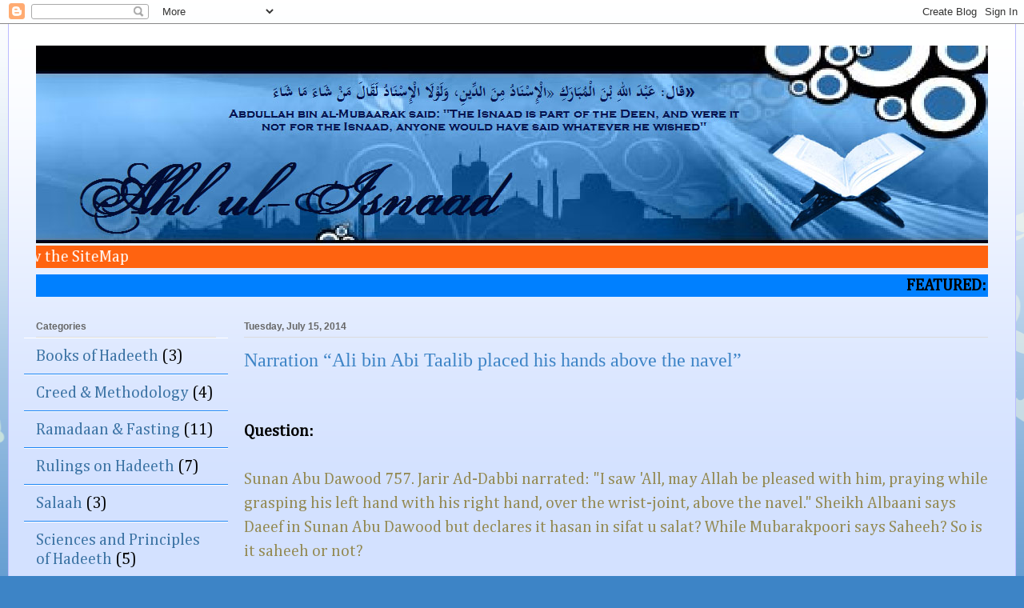

--- FILE ---
content_type: text/html; charset=UTF-8
request_url: https://ahlulisnaad.blogspot.com/2014/07/narration-ali-bin-abi-taalib-placed-his.html
body_size: 16913
content:
<!DOCTYPE html>
<html class='v2' dir='ltr' xmlns='http://www.w3.org/1999/xhtml' xmlns:b='http://www.google.com/2005/gml/b' xmlns:data='http://www.google.com/2005/gml/data' xmlns:expr='http://www.google.com/2005/gml/expr'>
<head>
<link href='https://www.blogger.com/static/v1/widgets/335934321-css_bundle_v2.css' rel='stylesheet' type='text/css'/>
<meta content='width=1100' name='viewport'/>
<meta content='text/html; charset=UTF-8' http-equiv='Content-Type'/>
<meta content='blogger' name='generator'/>
<link href='https://ahlulisnaad.blogspot.com/favicon.ico' rel='icon' type='image/x-icon'/>
<link href='http://ahlulisnaad.blogspot.com/2014/07/narration-ali-bin-abi-taalib-placed-his.html' rel='canonical'/>
<link rel="alternate" type="application/atom+xml" title="Ahl ul-Isnaad - Atom" href="https://ahlulisnaad.blogspot.com/feeds/posts/default" />
<link rel="alternate" type="application/rss+xml" title="Ahl ul-Isnaad - RSS" href="https://ahlulisnaad.blogspot.com/feeds/posts/default?alt=rss" />
<link rel="service.post" type="application/atom+xml" title="Ahl ul-Isnaad - Atom" href="https://www.blogger.com/feeds/7804620982710030108/posts/default" />

<link rel="alternate" type="application/atom+xml" title="Ahl ul-Isnaad - Atom" href="https://ahlulisnaad.blogspot.com/feeds/8420162214282968242/comments/default" />
<!--Can't find substitution for tag [blog.ieCssRetrofitLinks]-->
<meta content='http://ahlulisnaad.blogspot.com/2014/07/narration-ali-bin-abi-taalib-placed-his.html' property='og:url'/>
<meta content='Narration “Ali bin Abi Taalib placed his hands above the navel”' property='og:title'/>
<meta content='   Question:     Sunan Abu Dawood 757. Jarir Ad-Dabbi narrated: &quot;I saw &#39;All, may Allah be pleased with him, praying while grasping his left ...' property='og:description'/>
<meta content='Ahl ul-Isnaad is a small effort to understand different aspects of Islaam in light of the two main sources   Quraan and Sunnah and analyze the different views on different issues in light of the same two sources and provide an accurate picture.' name='description'/>
<meta content='Ahl ul-Isnad, Isnaad, Aqeedah, Manhaaj, Fiqh, Ahl al-Hadeeth, Quraan, Hadeeth, Jarh wat Tadeel, Asmaa ur-Rijaal, Asma ur-Rijal, Hadith, Quran, Aqidah, Tawhid, Tawheed, Asma, Rijal, Jarh, Tadeel, Deobandi, Hanafi, Ashari, Eemaan, Eman, Books of Hadith, Books of Hadeeth, Rulings on Hadeeth, Rulings on Hadith, Ahlalisnad, Ahlulisnad, Ahlulisnaad, Ahl ulIsnaad, Ahl ulIsnad, Braiwi, Braylwi, Braylwee, Soofi, Soofis, Soofees, Soofism, Tasawwuf, Soofiyah, Soofiyyah, Sufi, Sufee, Ahl us-Suffah, Ahl as-Suffa, Ahl as-Suffah, Ahl as-Suffah' name='keywords'/>
<meta content='Ibn Abi Raza, Raza Hassan, Raza Hasan, Raza, Hasan, Hassan' name='author'/>
<title>Ahl ul-Isnaad: Narration &#8220;Ali bin Abi Taalib placed his hands above the navel&#8221;</title>
<style type='text/css'>@font-face{font-family:'Cambria';font-style:normal;font-weight:400;font-display:swap;src:url(//fonts.gstatic.com/l/font?kit=GFDqWAB9jnWLT-HIK7ILrphaOAw&skey=d4699178559bc4b0&v=v18)format('woff2');unicode-range:U+0000-00FF,U+0131,U+0152-0153,U+02BB-02BC,U+02C6,U+02DA,U+02DC,U+0304,U+0308,U+0329,U+2000-206F,U+20AC,U+2122,U+2191,U+2193,U+2212,U+2215,U+FEFF,U+FFFD;}</style>
<style id='page-skin-1' type='text/css'><!--
/*
-----------------------------------------------
Blogger Template Style
Name:     Ethereal
Designer: Jason Morrow
URL:      jasonmorrow.etsy.com
----------------------------------------------- */
/* Variable definitions
====================
<Variable name="keycolor" description="Main Color" type="color" default="#000000"/>
<Group description="Body Text" selector="body">
<Variable name="body.font" description="Font" type="font"
default="normal normal 13px Arial, Tahoma, Helvetica, FreeSans, sans-serif"/>
<Variable name="body.text.color" description="Text Color" type="color" default="#666666"/>
</Group>
<Group description="Background" selector=".body-fauxcolumns-outer">
<Variable name="body.background.color" description="Outer Background" type="color" default="#fb5e53"/>
<Variable name="content.background.color" description="Main Background" type="color" default="#ffffff"/>
<Variable name="body.border.color" description="Border Color" type="color" default="#fb5e53"/>
</Group>
<Group description="Links" selector=".main-inner">
<Variable name="link.color" description="Link Color" type="color" default="#2198a6"/>
<Variable name="link.visited.color" description="Visited Color" type="color" default="#4d469c"/>
<Variable name="link.hover.color" description="Hover Color" type="color" default="#3d74a5"/>
</Group>
<Group description="Blog Title" selector=".header h1">
<Variable name="header.font" description="Font" type="font"
default="normal normal 60px Times, 'Times New Roman', FreeSerif, serif"/>
<Variable name="header.text.color" description="Text Color" type="color" default="#ff8b8b"/>
</Group>
<Group description="Blog Description" selector=".header .description">
<Variable name="description.text.color" description="Description Color" type="color"
default="#666666"/>
</Group>
<Group description="Tabs Text" selector=".tabs-inner .widget li a">
<Variable name="tabs.font" description="Font" type="font"
default="normal normal 12px Arial, Tahoma, Helvetica, FreeSans, sans-serif"/>
<Variable name="tabs.selected.text.color" description="Selected Color" type="color" default="#ffffff"/>
<Variable name="tabs.text.color" description="Text Color" type="color" default="#000000"/>
</Group>
<Group description="Tabs Background" selector=".tabs-outer .PageList">
<Variable name="tabs.selected.background.color" description="Selected Color" type="color" default="#ffa183"/>
<Variable name="tabs.background.color" description="Background Color" type="color" default="#ffdfc7"/>
<Variable name="tabs.border.bevel.color" description="Bevel Color" type="color" default="#fb5e53"/>
</Group>
<Group description="Post Title" selector="h3.post-title, h4, h3.post-title a">
<Variable name="post.title.font" description="Font" type="font"
default="normal normal 24px Times, Times New Roman, serif"/>
<Variable name="post.title.text.color" description="Text Color" type="color" default="#2198a6"/>
</Group>
<Group description="Gadget Title" selector="h2">
<Variable name="widget.title.font" description="Title Font" type="font"
default="normal bold 12px Arial, Tahoma, Helvetica, FreeSans, sans-serif"/>
<Variable name="widget.title.text.color" description="Text Color" type="color" default="#000000"/>
<Variable name="widget.title.border.bevel.color" description="Bevel Color" type="color" default="#dbdbdb"/>
</Group>
<Group description="Accents" selector=".main-inner .widget">
<Variable name="widget.alternate.text.color" description="Alternate Color" type="color" default="#cccccc"/>
<Variable name="widget.border.bevel.color" description="Bevel Color" type="color" default="#dbdbdb"/>
</Group>
<Variable name="body.background" description="Body Background" type="background"
color="#3d84c6" default="$(color) none repeat-x scroll top left"/>
<Variable name="body.background.gradient" description="Body Gradient Cap" type="url"
default="none"/>
<Variable name="body.background.imageBorder" description="Body Image Border" type="url"
default="none"/>
<Variable name="body.background.imageBorder.position.left" description="Body Image Border Left" type="length"
default="0" min="0" max="400px"/>
<Variable name="body.background.imageBorder.position.right" description="Body Image Border Right" type="length"
default="0" min="0" max="400px"/>
<Variable name="header.background.gradient" description="Header Background Gradient" type="url" default="none"/>
<Variable name="content.background.gradient" description="Content Gradient" type="url" default="none"/>
<Variable name="link.decoration" description="Link Decoration" type="string" default="none"/>
<Variable name="link.visited.decoration" description="Link Visited Decoration" type="string" default="none"/>
<Variable name="link.hover.decoration" description="Link Hover Decoration" type="string" default="underline"/>
<Variable name="widget.padding.top" description="Widget Padding Top" type="length" default="15px" min="0" max="100px"/>
<Variable name="date.space" description="Date Space" type="length" default="15px" min="0" max="100px"/>
<Variable name="post.first.padding.top" description="First Post Padding Top" type="length" default="0" min="0" max="100px"/>
<Variable name="mobile.background.overlay" description="Mobile Background Overlay" type="string" default=""/>
<Variable name="mobile.background.size" description="Mobile Background Size" type="string" default="auto"/>
<Variable name="startSide" description="Side where text starts in blog language" type="automatic" default="left"/>
<Variable name="endSide" description="Side where text ends in blog language" type="automatic" default="right"/>
*/
/* Content
----------------------------------------------- */
body {
font: normal normal 20px Cambria;
color: #000000;
background: #3d84c6 none repeat-x scroll top left;
}
html body .content-outer {
min-width: 0;
max-width: 100%;
width: 100%;
}
a:link {
text-decoration: none;
color: #3d74a5;
}
a:visited {
text-decoration: none;
color: #4d469c;
}
a:hover {
text-decoration: underline;
color: #3d74a5;
}
.main-inner {
padding-top: 15px;
}
.body-fauxcolumn-outer {
background: transparent url(//themes.googleusercontent.com/image?id=0BwVBOzw_-hbMMDZjM2Q4YjctMTY2OC00ZGU2LWJjZDYtODVjOGRiOThlMGQ3) repeat-x scroll top center;
}
.content-fauxcolumns .fauxcolumn-inner {
background: #d3e1ff url(//www.blogblog.com/1kt/ethereal/white-fade.png) repeat-x scroll top left;
border-left: 1px solid #bbbbff;
border-right: 1px solid #bbbbff;
}
/* Flexible Background
----------------------------------------------- */
.content-fauxcolumn-outer .fauxborder-left {
width: 100%;
padding-left: 0;
margin-left: -0;
background-color: transparent;
background-image: none;
background-repeat: no-repeat;
background-position: left top;
}
.content-fauxcolumn-outer .fauxborder-right {
margin-right: -0;
width: 0;
background-color: transparent;
background-image: none;
background-repeat: no-repeat;
background-position: right top;
}
/* Columns
----------------------------------------------- */
.content-inner {
padding: 0;
}
/* Header
----------------------------------------------- */
.header-inner {
padding: 27px 0 3px;
}
.header-inner .section {
margin: 0 35px;
}
.Header h1 {
font: normal normal 60px Times, 'Times New Roman', FreeSerif, serif;
color: #3d74a5;
}
.Header h1 a {
color: #3d74a5;
}
.Header .description {
font-size: 115%;
color: #666666;
}
.header-inner .Header .titlewrapper,
.header-inner .Header .descriptionwrapper {
padding-left: 0;
padding-right: 0;
margin-bottom: 0;
}
/* Tabs
----------------------------------------------- */
.tabs-outer {
position: relative;
background: transparent;
}
.tabs-cap-top, .tabs-cap-bottom {
position: absolute;
width: 100%;
}
.tabs-cap-bottom {
bottom: 0;
}
.tabs-inner {
padding: 0;
}
.tabs-inner .section {
margin: 0 35px;
}
*+html body .tabs-inner .widget li {
padding: 1px;
}
.PageList {
border-bottom: 1px solid #c2d8fa;
}
.tabs-inner .widget li.selected a,
.tabs-inner .widget li a:hover {
position: relative;
-moz-border-radius-topleft: 5px;
-moz-border-radius-topright: 5px;
-webkit-border-top-left-radius: 5px;
-webkit-border-top-right-radius: 5px;
-goog-ms-border-top-left-radius: 5px;
-goog-ms-border-top-right-radius: 5px;
border-top-left-radius: 5px;
border-top-right-radius: 5px;
background: #4eabff none ;
color: #ffffff;
}
.tabs-inner .widget li a {
display: inline-block;
margin: 0;
margin-right: 1px;
padding: .65em 1.5em;
font: normal normal 12px Arial, Tahoma, Helvetica, FreeSans, sans-serif;
color: #666666;
background-color: #c2d8fa;
-moz-border-radius-topleft: 5px;
-moz-border-radius-topright: 5px;
-webkit-border-top-left-radius: 5px;
-webkit-border-top-right-radius: 5px;
-goog-ms-border-top-left-radius: 5px;
-goog-ms-border-top-right-radius: 5px;
border-top-left-radius: 5px;
border-top-right-radius: 5px;
}
/* Headings
----------------------------------------------- */
h2 {
font: normal bold 12px Verdana, Geneva, sans-serif;
color: #666666;
}
/* Widgets
----------------------------------------------- */
.main-inner .column-left-inner {
padding: 0 0 0 20px;
}
.main-inner .column-left-inner .section {
margin-right: 0;
}
.main-inner .column-right-inner {
padding: 0 20px 0 0;
}
.main-inner .column-right-inner .section {
margin-left: 0;
}
.main-inner .section {
padding: 0;
}
.main-inner .widget {
padding: 0 0 15px;
margin: 20px 0;
border-bottom: 1px solid #dbdbdb;
}
.main-inner .widget h2 {
margin: 0;
padding: .6em 0 .5em;
}
.footer-inner .widget h2 {
padding: 0 0 .4em;
}
.main-inner .widget h2 + div, .footer-inner .widget h2 + div {
padding-top: 15px;
}
.main-inner .widget .widget-content {
margin: 0;
padding: 15px 0 0;
}
.main-inner .widget ul, .main-inner .widget #ArchiveList ul.flat {
margin: -15px -15px -15px;
padding: 0;
list-style: none;
}
.main-inner .sidebar .widget h2 {
border-bottom: 1px solid #dbdbdb;
}
.main-inner .widget #ArchiveList {
margin: -15px 0 0;
}
.main-inner .widget ul li, .main-inner .widget #ArchiveList ul.flat li {
padding: .5em 15px;
text-indent: 0;
}
.main-inner .widget #ArchiveList ul li {
padding-top: .25em;
padding-bottom: .25em;
}
.main-inner .widget ul li:first-child, .main-inner .widget #ArchiveList ul.flat li:first-child {
border-top: none;
}
.main-inner .widget ul li:last-child, .main-inner .widget #ArchiveList ul.flat li:last-child {
border-bottom: none;
}
.main-inner .widget .post-body ul {
padding: 0 2.5em;
margin: .5em 0;
list-style: disc;
}
.main-inner .widget .post-body ul li {
padding: 0.25em 0;
margin-bottom: .25em;
color: #000000;
border: none;
}
.footer-inner .widget ul {
padding: 0;
list-style: none;
}
.widget .zippy {
color: #666666;
}
/* Posts
----------------------------------------------- */
.main.section {
margin: 0 20px;
}
body .main-inner .Blog {
padding: 0;
background-color: transparent;
border: none;
}
.main-inner .widget h2.date-header {
border-bottom: 1px solid #dbdbdb;
}
.date-outer {
position: relative;
margin: 15px 0 20px;
}
.date-outer:first-child {
margin-top: 0;
}
.date-posts {
clear: both;
}
.post-outer, .inline-ad {
border-bottom: 1px solid #dbdbdb;
padding: 30px 0;
}
.post-outer {
padding-bottom: 10px;
}
.post-outer:first-child {
padding-top: 0;
border-top: none;
}
.post-outer:last-child, .inline-ad:last-child {
border-bottom: none;
}
.post-body img {
padding: 8px;
}
h3.post-title, h4 {
font: normal normal 24px Times, Times New Roman, serif;
color: #3d84c6;
}
h3.post-title a {
font: normal normal 24px Times, Times New Roman, serif;
color: #3d84c6;
text-decoration: none;
}
h3.post-title a:hover {
color: #3d74a5;
text-decoration: underline;
}
.post-header {
margin: 0 0 1.5em;
}
.post-body {
line-height: 1.4;
}
.post-footer {
margin: 1.5em 0 0;
}
#blog-pager {
padding: 15px;
}
.blog-feeds, .post-feeds {
margin: 1em 0;
text-align: center;
}
.post-outer .comments {
margin-top: 2em;
}
/* Comments
----------------------------------------------- */
.comments .comments-content .icon.blog-author {
background-repeat: no-repeat;
background-image: url([data-uri]);
}
.comments .comments-content .loadmore a {
background: #d3e1ff url(//www.blogblog.com/1kt/ethereal/white-fade.png) repeat-x scroll top left;
}
.comments .comments-content .loadmore a {
border-top: 1px solid #dbdbdb;
border-bottom: 1px solid #dbdbdb;
}
.comments .comment-thread.inline-thread {
background: #d3e1ff url(//www.blogblog.com/1kt/ethereal/white-fade.png) repeat-x scroll top left;
}
.comments .continue {
border-top: 2px solid #dbdbdb;
}
/* Footer
----------------------------------------------- */
.footer-inner {
padding: 30px 0;
overflow: hidden;
}
/* Mobile
----------------------------------------------- */
body.mobile  {
background-size: auto
}
.mobile .body-fauxcolumn-outer {
background: ;
}
.mobile .content-fauxcolumns .fauxcolumn-inner {
opacity: 0.75;
}
.mobile .content-fauxcolumn-outer .fauxborder-right {
margin-right: 0;
}
.mobile-link-button {
background-color: #4eabff;
}
.mobile-link-button a:link, .mobile-link-button a:visited {
color: #ffffff;
}
.mobile-index-contents {
color: #444444;
}
.mobile .body-fauxcolumn-outer {
background-size: 100% auto;
}
.mobile .mobile-date-outer {
border-bottom: transparent;
}
.mobile .PageList {
border-bottom: none;
}
.mobile .tabs-inner .section {
margin: 0;
}
.mobile .tabs-inner .PageList .widget-content {
background: #4eabff none;
color: #ffffff;
}
.mobile .tabs-inner .PageList .widget-content .pagelist-arrow {
border-left: 1px solid #ffffff;
}
.mobile .footer-inner {
overflow: visible;
}
body.mobile .AdSense {
margin: 0 -10px;
}
/* The CSS Code for the menu starts here bloggertrix.com */
#bloggertrix_box_menu{padding:0;margin:0;width:245px;list-style:none outside none}
#bloggertrix_box_menu li{background:#0d4d8a;position:relative;border-bottom:1px solid #1B86F5;border-top:1px solid #FFFFFF;}
#bloggertrix_box_menu li ul{position:absolute;padding:0;margin:0;left:245px;top:-1px;display:none;width:160px;list-style:none outside none;z-index:9990;background:#FFFFFF}
#bloggertrix_box_menu li a{background:url(https://blogger.googleusercontent.com/img/b/R29vZ2xl/AVvXsEiVXwMKPkvfiStwqu9MOugHGYPvAyUSkaW5sXAejWVgyXWKCsUVRFBPf_d7kUbkrM9i02-nDOgp23H2DelHEHTSZRc35lwgBcCfOuH5SJLQ3FlUO0ysgTYWKZIXZHwsnX33YUR2YZum5AA/s1600/bt-arrow-right-icon.png) no-repeat 5px 10px;display:block;min-height:30px;line-height:30px;margin:0;padding:0 5px 0 25px;text-decoration:none;color:#3BB9FF;color:#FFFFFF;font-size:14px;border-right:4px solid #FFFFFF;cursor:pointer;transition:all 400ms ease-in-out;-webkit-transition:all 400ms ease-in-out;-moz-transition:all 400ms ease-in-out;-o-transition:all 400ms ease-in-out;-ms-transition:all 400ms ease-in-out}
#bloggertrix_box_menu li a:hover{border-right-color:#01DFD7;text-decoration:none;color:#000000;background:#7fbffc url(https://blogger.googleusercontent.com/img/b/R29vZ2xl/AVvXsEiVXwMKPkvfiStwqu9MOugHGYPvAyUSkaW5sXAejWVgyXWKCsUVRFBPf_d7kUbkrM9i02-nDOgp23H2DelHEHTSZRc35lwgBcCfOuH5SJLQ3FlUO0ysgTYWKZIXZHwsnX33YUR2YZum5AA/s1600/bt-arrow-right-icon.png) no-repeat 5px 10px;}
#bloggertrix_box_menu li:hover ul, #bloggertrix_box_menu li.over ul{display:block}
#label1{padding:0;margin:0;width:100%;list-style:none outside none}
#Label1 li{position:relative;border-bottom:1px solid #1B86F5;border-top:1px solid #FFFFFF; cursor:pointer;}
#Label1 li ul{position:absolute;padding:0;margin:0;left:245px;top:-1px;display:none;width:160px;list-style:none outside none;z-index:9990;background:#FFFFFF}
#Label1 li a{min-height:30px;margin:0;text-decoration:none;cursor:pointer;}
#Label1 li a:hover{color:#3BB9FF; padding:0;}
#Label1 li a:active {color:#3BB9FF;}

--></style>
<style id='template-skin-1' type='text/css'><!--
body {
min-width: 1260px;
}
.content-outer, .content-fauxcolumn-outer, .region-inner {
min-width: 1260px;
max-width: 1260px;
_width: 1260px;
}
.main-inner .columns {
padding-left: 260px;
padding-right: 0px;
}
.main-inner .fauxcolumn-center-outer {
left: 260px;
right: 0px;
/* IE6 does not respect left and right together */
_width: expression(this.parentNode.offsetWidth -
parseInt("260px") -
parseInt("0px") + 'px');
}
.main-inner .fauxcolumn-left-outer {
width: 260px;
}
.main-inner .fauxcolumn-right-outer {
width: 0px;
}
.main-inner .column-left-outer {
width: 260px;
right: 100%;
margin-left: -260px;
}
.main-inner .column-right-outer {
width: 0px;
margin-right: -0px;
}
#layout {
min-width: 0;
}
#layout .content-outer {
min-width: 0;
width: 800px;
}
#layout .region-inner {
min-width: 0;
width: auto;
}
--></style>
<link href='https://www.blogger.com/dyn-css/authorization.css?targetBlogID=7804620982710030108&amp;zx=670169b3-d471-4b6e-9705-8225cb18190d' media='none' onload='if(media!=&#39;all&#39;)media=&#39;all&#39;' rel='stylesheet'/><noscript><link href='https://www.blogger.com/dyn-css/authorization.css?targetBlogID=7804620982710030108&amp;zx=670169b3-d471-4b6e-9705-8225cb18190d' rel='stylesheet'/></noscript>
<meta name='google-adsense-platform-account' content='ca-host-pub-1556223355139109'/>
<meta name='google-adsense-platform-domain' content='blogspot.com'/>

</head>
<body class='loading'>
<div class='navbar section' id='navbar'><div class='widget Navbar' data-version='1' id='Navbar1'><script type="text/javascript">
    function setAttributeOnload(object, attribute, val) {
      if(window.addEventListener) {
        window.addEventListener('load',
          function(){ object[attribute] = val; }, false);
      } else {
        window.attachEvent('onload', function(){ object[attribute] = val; });
      }
    }
  </script>
<div id="navbar-iframe-container"></div>
<script type="text/javascript" src="https://apis.google.com/js/platform.js"></script>
<script type="text/javascript">
      gapi.load("gapi.iframes:gapi.iframes.style.bubble", function() {
        if (gapi.iframes && gapi.iframes.getContext) {
          gapi.iframes.getContext().openChild({
              url: 'https://www.blogger.com/navbar/7804620982710030108?po\x3d8420162214282968242\x26origin\x3dhttps://ahlulisnaad.blogspot.com',
              where: document.getElementById("navbar-iframe-container"),
              id: "navbar-iframe"
          });
        }
      });
    </script><script type="text/javascript">
(function() {
var script = document.createElement('script');
script.type = 'text/javascript';
script.src = '//pagead2.googlesyndication.com/pagead/js/google_top_exp.js';
var head = document.getElementsByTagName('head')[0];
if (head) {
head.appendChild(script);
}})();
</script>
</div></div>
<div class='body-fauxcolumns'>
<div class='fauxcolumn-outer body-fauxcolumn-outer'>
<div class='cap-top'>
<div class='cap-left'></div>
<div class='cap-right'></div>
</div>
<div class='fauxborder-left'>
<div class='fauxborder-right'></div>
<div class='fauxcolumn-inner'>
</div>
</div>
<div class='cap-bottom'>
<div class='cap-left'></div>
<div class='cap-right'></div>
</div>
</div>
</div>
<div class='content'>
<div class='content-fauxcolumns'>
<div class='fauxcolumn-outer content-fauxcolumn-outer'>
<div class='cap-top'>
<div class='cap-left'></div>
<div class='cap-right'></div>
</div>
<div class='fauxborder-left'>
<div class='fauxborder-right'></div>
<div class='fauxcolumn-inner'>
</div>
</div>
<div class='cap-bottom'>
<div class='cap-left'></div>
<div class='cap-right'></div>
</div>
</div>
</div>
<div class='content-outer'>
<div class='content-cap-top cap-top'>
<div class='cap-left'></div>
<div class='cap-right'></div>
</div>
<div class='fauxborder-left content-fauxborder-left'>
<div class='fauxborder-right content-fauxborder-right'></div>
<div class='content-inner'>
<header>
<div class='header-outer'>
<div class='header-cap-top cap-top'>
<div class='cap-left'></div>
<div class='cap-right'></div>
</div>
<div class='fauxborder-left header-fauxborder-left'>
<div class='fauxborder-right header-fauxborder-right'></div>
<div class='region-inner header-inner'>
<div class='header section' id='header'><div class='widget Header' data-version='1' id='Header1'>
<div id='header-inner'>
<a href='https://ahlulisnaad.blogspot.com/' style='display: block'>
<img alt='Ahl ul-Isnaad' height='247px; ' id='Header1_headerimg' src='https://blogger.googleusercontent.com/img/b/R29vZ2xl/AVvXsEgjSbAEV4GRiedkZEa85UILx40c9x_7UMiyTm1fL70p2lFgTiowrwl0QD_p4MaLjihPbSjeyiiz3e5eGBeh02KhLnm8d0eg5e_uFqIRVK4BU8Tq_M9q_8iCnzXtAVUqvXpmySM780807fI/s1600/Untitled.jpg' style='display: block' width='1272px; '/>
</a>
</div>
</div></div>
</div>
</div>
<div class='header-cap-bottom cap-bottom'>
<div class='cap-left'></div>
<div class='cap-right'></div>
</div>
</div>
</header>
<div class='tabs-outer'>
<div class='tabs-cap-top cap-top'>
<div class='cap-left'></div>
<div class='cap-right'></div>
</div>
<div class='fauxborder-left tabs-fauxborder-left'>
<div class='fauxborder-right tabs-fauxborder-right'></div>
<div class='region-inner tabs-inner'>
<div class='tabs section' id='crosscol'><div class='widget HTML' data-version='1' id='HTML2'>
<div class='widget-content'>
<marquee direction="right" onmouseover="this.stop();" onmouseout="this.start();" scrollamount="3" width="100%" style="background:#FF6310"><font color="#000"> <a href="https://www.facebook.com/Ahlalisnaad" style="color: #FFFFFF" target="_blank">Like Us on Facebook</a> || <a href="http://ahlulisnaad.blogspot.com/p/site-map.html" style="color: #FFFFFF" target="_blank">View the SiteMap</a> </font> </marquee>

<marquee direction="left" onmouseover="this.stop();" onmouseout="this.start();" scrollamount="3" width="100%" style="background:#0080ff"><font color="#000"><b>FEATURED:</b> 
<a href="http://ahlulisnaad.blogspot.com/2014/07/kanz-ul-ummaal-fi-sunan-al-aqwaal-wal.html" style="color:#FFFFFF"> Kanz ul-Ummaal series (Urdu)</a> ||
<a href="http://ahlulisnaad.blogspot.com/2013/05/books-of-hadeeth.html" style="color:#FFFFFF"> Kitaab al-Arba'een fi't-Tasawwuf (English)</a> || 
<a href="http://ahlulisnaad.blogspot.com/2013/05/books-of-hadeeth.html" style="color:#FFFFFF"> Juzz Ali al-Himayree (English) </a> || 
<a href="http://ahlulisnaad.blogspot.com/2014/03/the-madhab-of-imaam-bukhaari-in-fiqh.html" style="color:#FFFFFF"> The Madhab of Imaam Bukhaari in Fiqh </a></font></marquee>
</div>
<div class='clear'></div>
</div></div>
<div class='tabs no-items section' id='crosscol-overflow'></div>
</div>
</div>
<div class='tabs-cap-bottom cap-bottom'>
<div class='cap-left'></div>
<div class='cap-right'></div>
</div>
</div>
<div class='main-outer'>
<div class='main-cap-top cap-top'>
<div class='cap-left'></div>
<div class='cap-right'></div>
</div>
<div class='fauxborder-left main-fauxborder-left'>
<div class='fauxborder-right main-fauxborder-right'></div>
<div class='region-inner main-inner'>
<div class='columns fauxcolumns'>
<div class='fauxcolumn-outer fauxcolumn-center-outer'>
<div class='cap-top'>
<div class='cap-left'></div>
<div class='cap-right'></div>
</div>
<div class='fauxborder-left'>
<div class='fauxborder-right'></div>
<div class='fauxcolumn-inner'>
</div>
</div>
<div class='cap-bottom'>
<div class='cap-left'></div>
<div class='cap-right'></div>
</div>
</div>
<div class='fauxcolumn-outer fauxcolumn-left-outer'>
<div class='cap-top'>
<div class='cap-left'></div>
<div class='cap-right'></div>
</div>
<div class='fauxborder-left'>
<div class='fauxborder-right'></div>
<div class='fauxcolumn-inner'>
</div>
</div>
<div class='cap-bottom'>
<div class='cap-left'></div>
<div class='cap-right'></div>
</div>
</div>
<div class='fauxcolumn-outer fauxcolumn-right-outer'>
<div class='cap-top'>
<div class='cap-left'></div>
<div class='cap-right'></div>
</div>
<div class='fauxborder-left'>
<div class='fauxborder-right'></div>
<div class='fauxcolumn-inner'>
</div>
</div>
<div class='cap-bottom'>
<div class='cap-left'></div>
<div class='cap-right'></div>
</div>
</div>
<!-- corrects IE6 width calculation -->
<div class='columns-inner'>
<div class='column-center-outer'>
<div class='column-center-inner'>
<div class='main section' id='main'><div class='widget Blog' data-version='1' id='Blog1'>
<div class='blog-posts hfeed'>

          <div class="date-outer">
        
<h2 class='date-header'><span>Tuesday, July 15, 2014</span></h2>

          <div class="date-posts">
        
<div class='post-outer'>
<div class='post hentry' itemprop='blogPost' itemscope='itemscope' itemtype='http://schema.org/BlogPosting'>
<meta content='7804620982710030108' itemprop='blogId'/>
<meta content='8420162214282968242' itemprop='postId'/>
<a name='8420162214282968242'></a>
<h3 class='post-title entry-title' itemprop='name'>
Narration &#8220;Ali bin Abi Taalib placed his hands above the navel&#8221;
</h3>
<div class='post-header'>
<div class='post-header-line-1'></div>
</div>
<div class='post-body entry-content' id='post-body-8420162214282968242' itemprop='description articleBody'>
<div align="center" class="MsoNoSpacing" style="line-height: 150%; text-align: center;">
<br /></div>
<div class="MsoNoSpacing" style="line-height: 150%;">
<b>Question:<o:p></o:p></b></div>
<div class="MsoNoSpacing" style="line-height: 150%;">
<br /></div>
<div class="MsoNoSpacing" style="line-height: 150%;">
<span style="color: #948a54; mso-bidi-language: ER; mso-themecolor: background2; mso-themeshade: 128;">Sunan Abu Dawood
757. Jarir Ad-Dabbi narrated: "I saw 'All, may Allah be pleased with him,
praying while grasping his left hand with his right hand, over the wrist-joint,
above the navel." Sheikh Albaani says Daeef in Sunan Abu Dawood but
declares it hasan in sifat u salat? While Mubarakpoori says Saheeh? So is it
saheeh or not?<o:p></o:p></span></div>
<div class="MsoNoSpacing" style="line-height: 150%;">
<br /></div>
<div class="MsoNoSpacing" style="line-height: 150%;">
<b>Answer:<o:p></o:p></b></div>
<div class="MsoNoSpacing" style="line-height: 150%;">
<br /></div>
<div class="MsoNoSpacing" style="line-height: 150%;">
Imaam Abu Dawood as-Sijistaani (D. 275) rahimahullah narrates:<o:p></o:p></div>
<div class="MsoNoSpacing" style="line-height: 150%;">
<br /></div>
<div align="center" class="MsoNormal" dir="RTL" style="direction: rtl; line-height: 150%; mso-layout-grid-align: none; text-align: center; text-autospace: none; unicode-bidi: embed;">
<span dir="RTL"></span><b><span lang="AR-SA" style="color: #000099; font-family: &quot;traditional arabic&quot; , &quot;serif&quot;; font-size: 18.0pt; line-height: 150%;"><span dir="RTL"></span>" حدثنا محمد بن ق&#1615;دامة- يعني ابن&#1614; أعين-&#1548; عن </span></b><b><span lang="AR-SA" style="color: red; font-family: &quot;traditional arabic&quot; , &quot;serif&quot;; font-size: 18.0pt; line-height: 150%;">أبي بدر</span></b><b><span lang="AR-SA" style="color: #000099; font-family: &quot;traditional arabic&quot; , &quot;serif&quot;; font-size: 18.0pt; line-height: 150%;">&#1548; عن </span></b><b><span lang="AR-SA" style="color: #00b050; font-family: &quot;traditional arabic&quot; , &quot;serif&quot;; font-size: 18.0pt; line-height: 150%;">أبي طالوت عبد السلام</span></b><b><span lang="AR-SA" style="color: #000099; font-family: &quot;traditional arabic&quot; , &quot;serif&quot;; font-size: 18.0pt; line-height: 150%;">&#1548; عن ابن جرير الضبي&#1548; عن أبيه قال:</span></b><span dir="LTR"></span><b><span dir="LTR" lang="AR-SA" style="color: #000099; font-family: &quot;traditional arabic&quot; , &quot;serif&quot;; font-size: 18.0pt; line-height: 150%;"><span dir="LTR"></span> </span></b><b><span lang="AR-SA" style="color: #000099; font-family: &quot;traditional arabic&quot; , &quot;serif&quot;; font-size: 18.0pt; line-height: 150%;">رأيت&#1615; علي&#1617;ا&#1614; رضي الله عنه ي&#1615;مس&#1616;ك&#1615; ش&#1616;مال&#1614;ه بيمييه على الرسغ&#1616; فوق&#1614;
الس&#1617;&#1615;ر&#1617;&#1614;ة "</span></b><b><span dir="LTR" style="color: #000099; font-family: &quot;traditional arabic&quot; , &quot;serif&quot;; font-size: 18.0pt; line-height: 150%;"><o:p></o:p></span></b></div>
<div align="center" class="MsoNoSpacing" style="line-height: 150%; text-align: center;">
<i><span style="color: #000099; mso-bidi-language: ER;">&#8220;Muhammad bin Qudaamah Ibn A&#8217;yun narrated
to us, from Abu Badar, from Abu Taloot Abdus-Salaam from Ibn Jareer ad-Dabbi
from his father (Jareer ad-Dabbi) who said: I saw Ali (radiallah anhu) catching
hold of his left hand by his right hand on the wrist above the navel&#8221;<o:p></o:p></span></i></div>
<div align="center" class="MsoNoSpacing" style="line-height: 150%; text-align: center;">
[Sunan Abu Dawood (2/70 H. 757 Ed. Al-Arana&#8217;oot)]<o:p></o:p></div>
<div class="MsoNoSpacing" style="line-height: 150%;">
<br /></div>
<div class="MsoNoSpacing" style="line-height: 150%;">
Its chain is Hasan, in-shaa-Allaah. Ghazwaan bin Jareer ad-Dabbi and his
father Jareer ad-Dabbi have been declared Majhool by Ibn Hajar and Dhahabi but
Ibn Hajar himself in another place and Imaam Bayhaqi have declared this chain &#8220;Hasan&#8221;.
And Imaam Ibn Hibbaan mentioned both of them in his Thiqaat. Moreover, Imaam
Bukhaari mentioned the narration of these two in his Saheeh in Ta&#8217;leeq form
with the expression of affirmative (Seeghat al-Jazm) which means that its chain
is authentic even according to Imaam Bukhaari, wallaahu a&#8217;lam.<o:p></o:p></div>
<div class="MsoNoSpacing" style="line-height: 150%;">
<br /></div>
<div class="MsoNoSpacing" style="line-height: 150%;">
However, the phrase &#8220;<b><i>above the navel</i></b>&#8221; is not authentic.<o:p></o:p></div>
<div class="MsoNoSpacing" style="line-height: 150%;">
<br /></div>
<div class="MsoNoSpacing" style="line-height: 150%;">
Because this hadeeth is also narrated by Imaam Ibn Abi Shaybah in his
Musannaf from Abdus-Salaam by Imaam Wakee who is more thiqah and Haafidh than
Abu Badar, but he did not mention the phrase &#8220;above the navel&#8221;. His wording is
as follows:<o:p></o:p></div>
<div class="MsoNoSpacing" style="line-height: 150%;">
<br /></div>
<div align="center" class="MsoNormal" dir="RTL" style="direction: rtl; line-height: 150%; mso-layout-grid-align: none; text-align: center; text-autospace: none; unicode-bidi: embed;">
<span dir="RTL"></span><b><span lang="AR-SA" style="color: #000099; font-family: &quot;traditional arabic&quot; , &quot;serif&quot;; font-size: 18.0pt; line-height: 150%;"><span dir="RTL"></span>" حدثنا </span></b><b><span lang="AR-SA" style="color: red; font-family: &quot;traditional arabic&quot; , &quot;serif&quot;; font-size: 18.0pt; line-height: 150%;">وكيع</span></b><b><span lang="AR-SA" style="color: #000099; font-family: &quot;traditional arabic&quot; , &quot;serif&quot;; font-size: 18.0pt; line-height: 150%;"> قال: حدثنا </span></b><b><span lang="AR-SA" style="color: #00b050; font-family: &quot;traditional arabic&quot; , &quot;serif&quot;; font-size: 18.0pt; line-height: 150%;">عبد
السلام بن شداد الحريري أبو طالوت</span></b><b><span lang="AR-SA" style="color: #000099; font-family: &quot;traditional arabic&quot; , &quot;serif&quot;; font-size: 18.0pt; line-height: 150%;"> قال: نا غزوان بن جرير الضبي&#1548; عن أبيه قال: &#171;كان علي&#1548; إذا قام في
الصلاة وضع يمينه على رسغ يساره&#1548; ولا يزال كذلك حتى يركع متى ما ركع&#1548; إلا أن يصلح
ثوبه أو يحك جسده&#187; "</span></b><b><span dir="LTR" style="color: #000099; font-family: &quot;traditional arabic&quot; , &quot;serif&quot;; font-size: 18.0pt; line-height: 150%;"><o:p></o:p></span></b></div>
<div align="center" class="MsoNoSpacing" style="line-height: 150%; text-align: center;">
<i><span style="color: #000099; mso-bidi-language: ER;">&#8220;Wakee&#8217; narrated to us he said Abdus-Salaam
bin Shaddaad al-Hareeri Abu Taloot narrated to us, he said Ghazwaan bin Jareer
ad-Dabbi narrated to us from his father who said: Whenever Ali would stand for
Salaah, he would place his right hand over his left wrist and would remain in
that position until he would make rukoo, except if he wanted to adjust his
garment or scratch his body.&#8221;<o:p></o:p></span></i></div>
<div align="center" class="MsoNoSpacing" style="line-height: 150%; text-align: center;">
[Musannaf Ibn Abi Shaybah (1/343 H. 3940)]<o:p></o:p></div>
<div class="MsoNoSpacing" style="line-height: 150%;">
<br /></div>
<div class="MsoNoSpacing" style="line-height: 150%;">
Similarly, this hadeeth is also narrated by Imaam Bayhaqi in his sunan from
Abdus-Salaam by Muslim bin Ibraaheem (Thiqah Ma&#8217;moon) and even he did not
mention the phrase &#8220;above the navel&#8221;. Bayhaqi narrates:<o:p></o:p></div>
<div class="MsoNoSpacing" style="line-height: 150%;">
<br /></div>
<div align="center" class="MsoNormal" dir="RTL" style="direction: rtl; line-height: 150%; mso-layout-grid-align: none; text-align: center; text-autospace: none; unicode-bidi: embed;">
<span dir="RTL"></span><b><span lang="AR-SA" style="color: #000099; font-family: &quot;traditional arabic&quot; , &quot;serif&quot;; font-size: 18.0pt; line-height: 150%;"><span dir="RTL"></span>"أخبرنا أبو الحسين بن بشران&#1548; ثنا جعفر بن محمد الأنصاري ابن
نصير الخلدي إملاء&#1548; ثنا إبراهيم بن عبد الله بن مسلم&#1548; ثنا </span></b><b><span lang="AR-SA" style="color: red; font-family: &quot;traditional arabic&quot; , &quot;serif&quot;; font-size: 18.0pt; line-height: 150%;">مسلم بن إبراهيم</span></b><b><span lang="AR-SA" style="color: #000099; font-family: &quot;traditional arabic&quot; , &quot;serif&quot;; font-size: 18.0pt; line-height: 150%;">&#1548; ثنا </span></b><b><span lang="AR-SA" style="color: #00b050; font-family: &quot;traditional arabic&quot; , &quot;serif&quot;; font-size: 18.0pt; line-height: 150%;">عبد السلام بن أبي حازم</span></b><b><span lang="AR-SA" style="color: #000099; font-family: &quot;traditional arabic&quot; , &quot;serif&quot;; font-size: 18.0pt; line-height: 150%;">&#1548; ثنا غزوان بن جرير&#1548; عن أبيه&#1548; أنه كان شديد اللزوم لعلي بن أبي
طالب رضي الله عنه قال: كان علي رضي الله عنه " إذا قام إلى الصلاة فكبر ضرب
بيده اليمنى على رسغه الأيسر&#1548; فلا يزال كذلك حتى يركع&#1548; إلا أن يحك جلدا&#1548; أو يصلح
ثوبه&#1548; فإذا سلم سلم عن يمينه سلام عليكم&#1548; ثم يلتفت عن شماله فيحرك شفتيه&#1548; فلا ندري
ما يقول&#1548; ثم يقول: لا إله إلا الله وحده لا شريك له&#1548; لا حول ولا قوة إلا بالله&#1548; لا
نعبد إلا إياه&#1548; ثم يقبل على القوم بوجهه&#1548; فلا يبالي على يمينه انصرف&#1548; أو عن شماله
""</span></b><b><span dir="LTR" style="color: #000099; font-family: &quot;traditional arabic&quot; , &quot;serif&quot;; font-size: 18.0pt; line-height: 150%;"><o:p></o:p></span></b></div>
<div align="center" class="MsoNoSpacing" style="line-height: 150%; text-align: center;">
<i><span style="color: #000099; mso-bidi-language: ER;">&#8220;Abu al-Husayn bin Bashraan informed
us, Ja&#8217;far bin Muhammad al-Ansaari Ibn Naseer al-Khaldi narrated to us,
Ibraaheem bin Abdullah bin Muslim narrated to us, Muslim bin Ibraheem
(Al-Qaraheedi) narrated to us, Abdus-Salaam bin Abi Haazim narrated to us, Ghazwaan
bin Jareer narrated to us, from his father &#8211; he used to strictly stick with Ali
bin Abi Taalib radiallah anhu), he said: Whenever Ali (radiallah anhu) would
stand for salaah, he would say the takbeer and place his right hand over his
left wrist and he would remain in that position until he wanted to bow, except
if he wanted to scratch his body or adjust his garment. And when he would say
Salaam he would do it on his right (first) saying &#8216;Assalaam-o-Alaykum&#8217; then he
would do the same on his left thus moving his lips and we would not know what
he is saying. They he would say: &#8216;La Ilaaha Illallaahu Wahdahu Lashareeka Lahu,
La Hawla Wala Quwwata Illa Billaah, La Na&#8217;buda Illa Iyyaahu&#8217; then he would turn
his face towards the people and he would not care if he turned from his right
or his left.&#8221;<o:p></o:p></span></i></div>
<div align="center" class="MsoNoSpacing" style="line-height: 150%; text-align: center;">
[Sunan al-Kubra lil Bayhaqi (2/45 H. 2333)]<o:p></o:p></div>
<div class="MsoNoSpacing" style="line-height: 150%;">
<br /></div>
<div class="MsoNoSpacing" style="line-height: 150%;">
Imaam Bayhaqi said after this: <o:p></o:p></div>
<div class="MsoNoSpacing" style="line-height: 150%;">
<br /></div>
<div align="center" class="MsoNormal" dir="RTL" style="direction: rtl; line-height: 150%; mso-layout-grid-align: none; text-align: center; text-autospace: none; unicode-bidi: embed;">
<span dir="RTL"></span><b><span lang="AR-SA" style="color: #984806; font-family: &quot;traditional arabic&quot; , &quot;serif&quot;; font-size: 18.0pt; line-height: 150%;"><span dir="RTL"></span>"هذا إسناد
حسن"</span></b><span dir="LTR" style="color: #984806; mso-bidi-language: ER; mso-themecolor: accent6; mso-themeshade: 128;"><o:p></o:p></span></div>
<div align="center" class="MsoNoSpacing" style="line-height: 150%; text-align: center;">
<i><span style="color: #984806; mso-bidi-language: ER; mso-themecolor: accent6; mso-themeshade: 128;">&#8220;This chain is Hasan&#8221;<o:p></o:p></span></i></div>
<div class="MsoNoSpacing" style="line-height: 150%;">
<br /></div>
<div class="MsoNoSpacing" style="line-height: 150%;">
Similarly, Haafidh Ibn Hajar said about this narration:<o:p></o:p></div>
<div class="MsoNoSpacing" style="line-height: 150%;">
<br /></div>
<div align="center" class="MsoNormal" dir="RTL" style="direction: rtl; line-height: 150%; mso-layout-grid-align: none; text-align: center; text-autospace: none; unicode-bidi: embed;">
<span dir="RTL"></span><b><span lang="AR-SA" style="color: #984806; font-family: &quot;traditional arabic&quot; , &quot;serif&quot;; font-size: 18.0pt; line-height: 150%;"><span dir="RTL"></span>"هذا إسناد
حسن"</span></b><span dir="LTR" style="color: #984806; mso-bidi-language: ER; mso-themecolor: accent6; mso-themeshade: 128;"><o:p></o:p></span></div>
<div align="center" class="MsoNoSpacing" style="line-height: 150%; text-align: center;">
<i><span style="color: #984806; mso-bidi-language: ER; mso-themecolor: accent6; mso-themeshade: 128;">&#8220;This chain is Hasan&#8221;</span></i><i><o:p></o:p></i></div>
<div align="center" class="MsoNoSpacing" style="line-height: 150%; text-align: center;">
[Taghleeq al-Ta&#8217;leeq (2/443)]<o:p></o:p></div>
<div class="MsoNoSpacing" style="line-height: 150%;">
<br /></div>
<div class="MsoNoSpacing" style="line-height: 150%;">
And this is the one also mentioned by Imaam Bukhaari in his Saheeh (2/61)
without the addition.<o:p></o:p></div>
<div class="MsoNoSpacing" style="line-height: 150%;">
<br /></div>
<div class="MsoNoSpacing" style="line-height: 150%;">
As you can see, that these narrations do not mention at all the phrase &#8220;<b><i>above
the navel</i></b>&#8221;!<o:p></o:p></div>
<div class="MsoNoSpacing" style="line-height: 150%;">
<br /></div>
<div class="MsoNoSpacing" style="line-height: 150%;">
This phrase is only mentioned by Abu Badar Shujaa&#8217; bin Waleed in Sunan Abu
Dawood from Abdus-Salaam. And even though he is Thiqah, Ibn Hajar said about
him, <o:p></o:p></div>
<div class="MsoNoSpacing" style="line-height: 150%;">
<br /></div>
<div align="center" class="MsoNormal" dir="RTL" style="direction: rtl; line-height: 150%; mso-layout-grid-align: none; text-align: center; text-autospace: none; unicode-bidi: embed;">
<span dir="RTL"></span><b><span lang="AR-SA" style="color: #984806; font-family: &quot;traditional arabic&quot; , &quot;serif&quot;; font-size: 18.0pt; line-height: 150%;"><span dir="RTL"></span>"صدوق ورع
له أوهام"<o:p></o:p></span></b></div>
<div align="center" class="MsoNoSpacing" style="line-height: 150%; text-align: center;">
<span dir="LTR"></span><i><span style="color: #984806; mso-bidi-language: ER; mso-themecolor: accent6; mso-themeshade: 128;"><span dir="LTR"></span>&#8220;He was truthful, abstinent, and
had some mistakes&#8221;<o:p></o:p></span></i></div>
<div align="center" class="MsoNoSpacing" style="line-height: 150%; text-align: center;">
[Taqreeb (2750)]<o:p></o:p></div>
<div class="MsoNoSpacing" style="line-height: 150%;">
<br /></div>
<div class="MsoNoSpacing" style="line-height: 150%;">
Whereas, this narration is also narrated by:<o:p></o:p></div>
<div class="MsoNoSpacing" style="line-height: 150%;">
<br /></div>
<div class="MsoNoSpacing" style="line-height: 150%; margin-left: .25in; mso-list: l0 level1 lfo1; text-indent: -.25in;">
<!--[if !supportLists]--><b>1-<span style="font-size: 7pt; font-weight: normal; line-height: normal;">&nbsp;&nbsp;&nbsp; </span></b><!--[endif]--><span dir="LTR"></span>Imaam Wakee&#8217; bin al-Jarraah
concerning whom Ibn Hajar said:<o:p></o:p></div>
<div class="MsoNoSpacing" style="line-height: 150%; margin-left: .25in;">
<br /></div>
<div align="center" class="MsoNormal" dir="RTL" style="direction: rtl; line-height: 150%; mso-layout-grid-align: none; text-align: center; text-autospace: none; unicode-bidi: embed;">
<span dir="RTL"></span><b><span lang="AR-SA" style="color: #984806; font-family: &quot;traditional arabic&quot; , &quot;serif&quot;; font-size: 18.0pt; line-height: 150%;"><span dir="RTL"></span>"ثقة حافظ
عابد"</span></b><b><span dir="LTR" style="color: #984806; font-family: &quot;traditional arabic&quot; , &quot;serif&quot;; font-size: 18.0pt; line-height: 150%;"><o:p></o:p></span></b></div>
<div align="center" class="MsoNoSpacing" style="line-height: 150%; margin-left: .25in; text-align: center;">
<i><span style="color: #984806; mso-bidi-language: ER; mso-themecolor: accent6; mso-themeshade: 128;">&#8220;He is Thiqah Haafidh Aabid&#8221;<o:p></o:p></span></i></div>
<div align="center" class="MsoNoSpacing" style="line-height: 150%; margin-left: .25in; text-align: center;">
[Taqreeb (7414)]<o:p></o:p></div>
<div class="MsoNoSpacing" style="line-height: 150%; margin-left: .25in;">
<br /></div>
<div class="MsoNoSpacing" style="line-height: 150%; margin-left: .25in; mso-list: l0 level1 lfo1; text-indent: -.25in;">
<!--[if !supportLists]--><b>2-<span style="font-size: 7pt; font-weight: normal; line-height: normal;">&nbsp;&nbsp;&nbsp; </span></b><!--[endif]--><span dir="LTR"></span>And Muslim bin Ibraaheem
al-Qaraheedi concerning whom Ibn Hajar said:<o:p></o:p></div>
<div class="MsoNoSpacing" style="line-height: 150%; margin-left: .25in;">
<br /></div>
<div align="center" class="MsoNormal" dir="RTL" style="direction: rtl; line-height: 150%; mso-layout-grid-align: none; text-align: center; text-autospace: none; unicode-bidi: embed;">
<span dir="RTL"></span><b><span lang="AR-SA" style="color: #984806; font-family: &quot;traditional arabic&quot; , &quot;serif&quot;; font-size: 18.0pt; line-height: 150%;"><span dir="RTL"></span>"ثقة مأمون"</span></b><span dir="LTR" style="color: #984806; mso-bidi-language: ER; mso-themecolor: accent6; mso-themeshade: 128;"><o:p></o:p></span></div>
<div align="center" class="MsoNoSpacing" style="line-height: 150%; margin-left: .25in; text-align: center;">
<i><span style="color: #984806; mso-bidi-language: ER; mso-themecolor: accent6; mso-themeshade: 128;">&#8220;Thiqah Ma&#8217;moon&#8221;<o:p></o:p></span></i></div>
<div align="center" class="MsoNoSpacing" style="line-height: 150%; margin-left: .25in; text-align: center;">
[Taqreeb (6616)]<o:p></o:p></div>
<div class="MsoNoSpacing" style="line-height: 150%;">
<br /></div>
<div class="MsoNoSpacing" style="line-height: 150%;">
So both of them are clearly more Thiqah and Haafidh than Abu Badar and Abu
Badar has opposed both these Huffaadh in mentioning the phrase &#8220;above the navel&#8221;,
which clearly means that it is &#8220;Ghayr mahfooz&#8221; and &#8220;shaadh&#8221;.<o:p></o:p></div>
<div class="MsoNoSpacing" style="line-height: 150%;">
<br /></div>
<div class="MsoNoSpacing" style="line-height: 150%;">
This is why Shaykh Shu&#8217;ayb al-Arana&#8217;oot also declared this hadeeth <b>&#8220;Da&#8217;eef&#8221;
</b>in his tahqeeq of Sunan Abu Dawood (2/70).<o:p></o:p></div>
<div class="MsoNoSpacing" style="line-height: 150%;">
<br /></div>
<div class="MsoNoSpacing" style="line-height: 150%;">
As for Shaykh Albaani then he has also declared this hadeeth &#8220;<b>Da&#8217;eef</b>&#8221;
in Da&#8217;eef Abu Dawood because according to him Ghazwaan and his father were
Majhool based on one of the rulings of Ibn Hajar but I have explained above
that Muhadditheen have declared their Hadeeth to be Hasan so they do not remain
Majhool anymore but the actual weakness in the hadeeth is the opposition of Abu
Badar in mentioning the disputed phrase. As for Shaykh Albaani&#8217;s authentication
in Sifat us-Salaah then he only declared it &#8220;Hasan&#8221; by taking the narration of &#8220;on
the chest&#8221; from Ali (radiallah anhu) as a <b><i>support</i></b> to this
narration because according to him &#8220;above the navel&#8221; means &#8220;on the chest&#8221; as
explained in another hadeeth. So there is no contradiction between the two
rulings of Shaykh Albaani, walillaah-il-hamd!<o:p></o:p></div>
<div class="MsoNoSpacing" style="line-height: 150%;">
<br /></div>
<div class="MsoNoSpacing" style="line-height: 150%;">
And Allaah knows best<o:p></o:p></div>
<div class="MsoNoSpacing" style="line-height: 150%;">
<br /></div>
<div style='clear: both;'></div>
</div>
<div class='post-footer'>
<div class='post-footer-line post-footer-line-1'><span class='post-author vcard'>
Posted by
<span class='fn' itemprop='author' itemscope='itemscope' itemtype='http://schema.org/Person'>
<meta content='https://www.blogger.com/profile/17776297130022154156' itemprop='url'/>
<a href='https://www.blogger.com/profile/17776297130022154156' rel='author' title='author profile'>
<span itemprop='name'>ahlul isnad</span>
</a>
</span>
</span>
<span class='post-timestamp'>
at
<meta content='http://ahlulisnaad.blogspot.com/2014/07/narration-ali-bin-abi-taalib-placed-his.html' itemprop='url'/>
<a class='timestamp-link' href='https://ahlulisnaad.blogspot.com/2014/07/narration-ali-bin-abi-taalib-placed-his.html' rel='bookmark' title='permanent link'><abbr class='published' itemprop='datePublished' title='2014-07-15T17:10:00-07:00'>5:10&#8239;PM</abbr></a>
</span>
<span class='post-comment-link'>
</span>
<span class='post-icons'>
<span class='item-control blog-admin pid-1100340699'>
<a href='https://www.blogger.com/post-edit.g?blogID=7804620982710030108&postID=8420162214282968242&from=pencil' title='Edit Post'>
<img alt='' class='icon-action' height='18' src='https://resources.blogblog.com/img/icon18_edit_allbkg.gif' width='18'/>
</a>
</span>
</span>
<div class='post-share-buttons goog-inline-block'>
<a class='goog-inline-block share-button sb-email' href='https://www.blogger.com/share-post.g?blogID=7804620982710030108&postID=8420162214282968242&target=email' target='_blank' title='Email This'><span class='share-button-link-text'>Email This</span></a><a class='goog-inline-block share-button sb-blog' href='https://www.blogger.com/share-post.g?blogID=7804620982710030108&postID=8420162214282968242&target=blog' onclick='window.open(this.href, "_blank", "height=270,width=475"); return false;' target='_blank' title='BlogThis!'><span class='share-button-link-text'>BlogThis!</span></a><a class='goog-inline-block share-button sb-twitter' href='https://www.blogger.com/share-post.g?blogID=7804620982710030108&postID=8420162214282968242&target=twitter' target='_blank' title='Share to X'><span class='share-button-link-text'>Share to X</span></a><a class='goog-inline-block share-button sb-facebook' href='https://www.blogger.com/share-post.g?blogID=7804620982710030108&postID=8420162214282968242&target=facebook' onclick='window.open(this.href, "_blank", "height=430,width=640"); return false;' target='_blank' title='Share to Facebook'><span class='share-button-link-text'>Share to Facebook</span></a><a class='goog-inline-block share-button sb-pinterest' href='https://www.blogger.com/share-post.g?blogID=7804620982710030108&postID=8420162214282968242&target=pinterest' target='_blank' title='Share to Pinterest'><span class='share-button-link-text'>Share to Pinterest</span></a>
</div>
</div>
<div class='post-footer-line post-footer-line-2'><span class='post-labels'>
Labels:
<a href='https://ahlulisnaad.blogspot.com/search/label/Rulings%20on%20Hadeeth' rel='tag'>Rulings on Hadeeth</a>
</span>
</div>
<div class='post-footer-line post-footer-line-3'><span class='post-location'>
</span>
</div>
</div>
</div>
<div class='comments' id='comments'>
<a name='comments'></a>
<h4>No comments:</h4>
<div id='Blog1_comments-block-wrapper'>
<dl class='avatar-comment-indent' id='comments-block'>
</dl>
</div>
<p class='comment-footer'>
<div class='comment-form'>
<a name='comment-form'></a>
<h4 id='comment-post-message'>Post a Comment</h4>
<p>
</p>
<p>Note: Only a member of this blog may post a comment.</p>
<a href='https://www.blogger.com/comment/frame/7804620982710030108?po=8420162214282968242&hl=en&saa=85391&origin=https://ahlulisnaad.blogspot.com' id='comment-editor-src'></a>
<iframe allowtransparency='true' class='blogger-iframe-colorize blogger-comment-from-post' frameborder='0' height='410px' id='comment-editor' name='comment-editor' src='' width='100%'></iframe>
<script src='https://www.blogger.com/static/v1/jsbin/2830521187-comment_from_post_iframe.js' type='text/javascript'></script>
<script type='text/javascript'>
      BLOG_CMT_createIframe('https://www.blogger.com/rpc_relay.html');
    </script>
</div>
</p>
</div>
</div>

        </div></div>
      
</div>
<div class='blog-pager' id='blog-pager'>
<span id='blog-pager-newer-link'>
<a class='blog-pager-newer-link' href='https://ahlulisnaad.blogspot.com/2014/07/hadeeth-there-will-come-upon-you-worst.html' id='Blog1_blog-pager-newer-link' title='Newer Post'>Newer Post</a>
</span>
<span id='blog-pager-older-link'>
<a class='blog-pager-older-link' href='https://ahlulisnaad.blogspot.com/2014/07/hadeeth-whoever-offers-prayers-on.html' id='Blog1_blog-pager-older-link' title='Older Post'>Older Post</a>
</span>
<a class='home-link' href='https://ahlulisnaad.blogspot.com/'>Home</a>
</div>
<div class='clear'></div>
<div class='post-feeds'>
<div class='feed-links'>
Subscribe to:
<a class='feed-link' href='https://ahlulisnaad.blogspot.com/feeds/8420162214282968242/comments/default' target='_blank' type='application/atom+xml'>Post Comments (Atom)</a>
</div>
</div>
</div></div>
</div>
</div>
<div class='column-left-outer'>
<div class='column-left-inner'>
<aside>
<div class='sidebar section' id='sidebar-left-1'><div class='widget Label' data-version='1' id='Label1'>
<h2>Categories</h2>
<div class='widget-content list-label-widget-content'>
<ul>
<li>
<a dir='ltr' href='https://ahlulisnaad.blogspot.com/search/label/Books%20of%20Hadeeth'>Books of Hadeeth</a>
<span class='label-count' dir='ltr'>(3)</span>
</li>
<li>
<a dir='ltr' href='https://ahlulisnaad.blogspot.com/search/label/Creed%20%26%20Methodology'>Creed &amp; Methodology</a>
<span class='label-count' dir='ltr'>(4)</span>
</li>
<li>
<a dir='ltr' href='https://ahlulisnaad.blogspot.com/search/label/Ramadaan%20%26%20Fasting'>Ramadaan &amp; Fasting</a>
<span class='label-count' dir='ltr'>(11)</span>
</li>
<li>
<a dir='ltr' href='https://ahlulisnaad.blogspot.com/search/label/Rulings%20on%20Hadeeth'>Rulings on Hadeeth</a>
<span class='label-count' dir='ltr'>(7)</span>
</li>
<li>
<a dir='ltr' href='https://ahlulisnaad.blogspot.com/search/label/Salaah'>Salaah</a>
<span class='label-count' dir='ltr'>(3)</span>
</li>
<li>
<a dir='ltr' href='https://ahlulisnaad.blogspot.com/search/label/Sciences%20and%20Principles%20of%20Hadeeth'>Sciences and Principles of Hadeeth</a>
<span class='label-count' dir='ltr'>(5)</span>
</li>
<li>
<a dir='ltr' href='https://ahlulisnaad.blogspot.com/search/label/Soofism'>Soofism</a>
<span class='label-count' dir='ltr'>(2)</span>
</li>
</ul>
<div class='clear'></div>
</div>
</div><div class='widget BlogSearch' data-version='1' id='BlogSearch1'>
<h2 class='title'>Search</h2>
<div class='widget-content'>
<div id='BlogSearch1_form'>
<form action='https://ahlulisnaad.blogspot.com/search' class='gsc-search-box' target='_top'>
<table cellpadding='0' cellspacing='0' class='gsc-search-box'>
<tbody>
<tr>
<td class='gsc-input'>
<input autocomplete='off' class='gsc-input' name='q' size='10' title='search' type='text' value=''/>
</td>
<td class='gsc-search-button'>
<input class='gsc-search-button' title='search' type='submit' value='Search'/>
</td>
</tr>
</tbody>
</table>
</form>
</div>
</div>
<div class='clear'></div>
</div><div class='widget PopularPosts' data-version='1' id='PopularPosts1'>
<h2>Popular Posts</h2>
<div class='widget-content popular-posts'>
<ul>
<li>
<div class='item-content'>
<div class='item-title'><a href='https://ahlulisnaad.blogspot.com/2014/07/narration-ali-bin-abi-taalib-placed-his.html'>Narration &#8220;Ali bin Abi Taalib placed his hands above the navel&#8221;</a></div>
<div class='item-snippet'>   Question:     Sunan Abu Dawood 757. Jarir Ad-Dabbi narrated: &quot;I saw &#39;All, may Allah be pleased with him, praying while grasping ...</div>
</div>
<div style='clear: both;'></div>
</li>
<li>
<div class='item-content'>
<div class='item-title'><a href='https://ahlulisnaad.blogspot.com/2017/06/fiqh-of-ramadaan-1130-those-who-are.html'>Fiqh of Ramadaan &#8211; 11/30  Those who are excused for breaking the fast during the day of Ramadaan</a></div>
<div class='item-snippet'> Fiqh of Ramadaan &#8211; 11/30  Those who are excused for breaking the fast during the day of Ramadaan     Those who are excused in Ramadaan are ...</div>
</div>
<div style='clear: both;'></div>
</li>
<li>
<div class='item-content'>
<div class='item-title'><a href='https://ahlulisnaad.blogspot.com/2019/06/fiqh-of-ramadaan-1630-prohibitions-of.html'>Fiqh of Ramadaan &#8211; 16/30  Prohibitions of Siyaam</a></div>
<div class='item-snippet'>   Fiqh of Ramadaan &#8211; 16/30&#160; Prohibitions of Siyaam    A Prohibited act is one whose doer is deserving of Allaah&#8217;s punishment while the one ...</div>
</div>
<div style='clear: both;'></div>
</li>
<li>
<div class='item-content'>
<div class='item-title'><a href='https://ahlulisnaad.blogspot.com/2014/03/the-sayings-of-scholars-concerning.html'>Sayings of the Scholars of Islaam condemning the Soofi Raqs/Dancing</a></div>
<div class='item-snippet'> Raqs in Islaam     Al-Ghinaa or As-Samaa refers to songs and music.   Al-Raqs or Al-Hadrah refers to dancing.     The Scholars of Islaam ha...</div>
</div>
<div style='clear: both;'></div>
</li>
<li>
<div class='item-content'>
<div class='item-title'><a href='https://ahlulisnaad.blogspot.com/2014/04/the-meaning-of-tawheed-and-its-types.html'>The Meaning of Tawheed and Its Types</a></div>
<div class='item-snippet'>    This article includes:   1&#8211; The Meaning of Tawheed   2&#8211; The Types of Tawheed   &#160;&#160;&#160;&#160;&#160;&#160;&#160;&#160;&#160;&#160;&#160; 2.1&#8211; Tawheed ar-Ruboobiyyah   &#160;&#160;&#160;&#160;&#160;&#160;&#160;&#160;&#160;&#160;&#160; 2.2...</div>
</div>
<div style='clear: both;'></div>
</li>
<li>
<div class='item-content'>
<div class='item-title'><a href='https://ahlulisnaad.blogspot.com/2016/03/the-classification-of-hadeeth-according.html'>The Classification Of Hadeeth: According To The Reference To A Particular Authority</a></div>
<div class='item-snippet'> The Classification Of&#160;Hadeeth: According To The Reference To A Particular Authority     1-  Al-Hadeeth al-Marfoo&#8217;:     Definition of Marfoo...</div>
</div>
<div style='clear: both;'></div>
</li>
<li>
<div class='item-content'>
<div class='item-title'><a href='https://ahlulisnaad.blogspot.com/2014/07/hadeeth-no-muslim-dies-on-friday-except.html'>Hadeeth: &#8220;No Muslim dies on a Friday except that he will be saved from the trials of grave&#8221;</a></div>
<div class='item-snippet'>   Question:     Abdullah bin Amr narrated that:  The Messenger of Allah said: \&quot;No Muslim dies on the day of Friday, nor the night of ...</div>
</div>
<div style='clear: both;'></div>
</li>
<li>
<div class='item-content'>
<div class='item-title'><a href='https://ahlulisnaad.blogspot.com/2013/06/salaat-al-muftarid-khalf-al-mutanaffil.html'>Salaat al-Muftarid Khalf al-Mutanaffil - Part One - (The Hadeeth of Mu'aadh)</a></div>
<div class='item-snippet'> Validity of Salaat al-Muftarid Khalf al-Mutanaffil   (The Prayer of a person praying Fard behind the one praying Nafl is valid)     PART ON...</div>
</div>
<div style='clear: both;'></div>
</li>
<li>
<div class='item-content'>
<div class='item-title'><a href='https://ahlulisnaad.blogspot.com/2014/01/hadeeth-prophet-would-place-his-hand-on.html'>Hadeeth: Prophet would place his hand on his forehead after the obligatory Salaah and make du&#8217;aa</a></div>
<div class='item-snippet'>#003    Q: What is the ruling on the hadeeth which says that the Prophet used to place his right hand after obligatory Salaah on his forehea...</div>
</div>
<div style='clear: both;'></div>
</li>
<li>
<div class='item-content'>
<div class='item-title'><a href='https://ahlulisnaad.blogspot.com/2017/07/fiqh-of-ramadaan-1530-fasting-in.html'>Fiqh of Ramadaan &#8211; 15/30  Fasting in countries with long days</a></div>
<div class='item-snippet'> Fiqh of Ramadaan &#8211; 15/30  Fasting in countries with long days     Those who live in an area where day and night span across the 24 hour per...</div>
</div>
<div style='clear: both;'></div>
</li>
</ul>
<div class='clear'></div>
</div>
</div><div class='widget Profile' data-version='1' id='Profile1'>
<h2>Contributors</h2>
<div class='widget-content'>
<ul>
<li><a class='profile-name-link g-profile' href='https://www.blogger.com/profile/06768187708006498805' style='background-image: url(//www.blogger.com/img/logo-16.png);'>Ibn Abi Raza</a></li>
<li><a class='profile-name-link g-profile' href='https://www.blogger.com/profile/17776297130022154156' style='background-image: url(//www.blogger.com/img/logo-16.png);'>ahlul isnad</a></li>
</ul>
<div class='clear'></div>
</div>
</div><div class='widget BlogArchive' data-version='1' id='BlogArchive1'>
<h2>Blog Archive</h2>
<div class='widget-content'>
<div id='ArchiveList'>
<div id='BlogArchive1_ArchiveList'>
<ul class='hierarchy'>
<li class='archivedate collapsed'>
<a class='toggle' href='javascript:void(0)'>
<span class='zippy'>

        &#9658;&#160;
      
</span>
</a>
<a class='post-count-link' href='https://ahlulisnaad.blogspot.com/2019/'>
2019
</a>
<span class='post-count' dir='ltr'>(1)</span>
<ul class='hierarchy'>
<li class='archivedate collapsed'>
<a class='toggle' href='javascript:void(0)'>
<span class='zippy'>

        &#9658;&#160;
      
</span>
</a>
<a class='post-count-link' href='https://ahlulisnaad.blogspot.com/2019/06/'>
June
</a>
<span class='post-count' dir='ltr'>(1)</span>
</li>
</ul>
</li>
</ul>
<ul class='hierarchy'>
<li class='archivedate collapsed'>
<a class='toggle' href='javascript:void(0)'>
<span class='zippy'>

        &#9658;&#160;
      
</span>
</a>
<a class='post-count-link' href='https://ahlulisnaad.blogspot.com/2017/'>
2017
</a>
<span class='post-count' dir='ltr'>(10)</span>
<ul class='hierarchy'>
<li class='archivedate collapsed'>
<a class='toggle' href='javascript:void(0)'>
<span class='zippy'>

        &#9658;&#160;
      
</span>
</a>
<a class='post-count-link' href='https://ahlulisnaad.blogspot.com/2017/07/'>
July
</a>
<span class='post-count' dir='ltr'>(2)</span>
</li>
</ul>
<ul class='hierarchy'>
<li class='archivedate collapsed'>
<a class='toggle' href='javascript:void(0)'>
<span class='zippy'>

        &#9658;&#160;
      
</span>
</a>
<a class='post-count-link' href='https://ahlulisnaad.blogspot.com/2017/06/'>
June
</a>
<span class='post-count' dir='ltr'>(3)</span>
</li>
</ul>
<ul class='hierarchy'>
<li class='archivedate collapsed'>
<a class='toggle' href='javascript:void(0)'>
<span class='zippy'>

        &#9658;&#160;
      
</span>
</a>
<a class='post-count-link' href='https://ahlulisnaad.blogspot.com/2017/05/'>
May
</a>
<span class='post-count' dir='ltr'>(5)</span>
</li>
</ul>
</li>
</ul>
<ul class='hierarchy'>
<li class='archivedate collapsed'>
<a class='toggle' href='javascript:void(0)'>
<span class='zippy'>

        &#9658;&#160;
      
</span>
</a>
<a class='post-count-link' href='https://ahlulisnaad.blogspot.com/2016/'>
2016
</a>
<span class='post-count' dir='ltr'>(1)</span>
<ul class='hierarchy'>
<li class='archivedate collapsed'>
<a class='toggle' href='javascript:void(0)'>
<span class='zippy'>

        &#9658;&#160;
      
</span>
</a>
<a class='post-count-link' href='https://ahlulisnaad.blogspot.com/2016/03/'>
March
</a>
<span class='post-count' dir='ltr'>(1)</span>
</li>
</ul>
</li>
</ul>
<ul class='hierarchy'>
<li class='archivedate collapsed'>
<a class='toggle' href='javascript:void(0)'>
<span class='zippy'>

        &#9658;&#160;
      
</span>
</a>
<a class='post-count-link' href='https://ahlulisnaad.blogspot.com/2015/'>
2015
</a>
<span class='post-count' dir='ltr'>(1)</span>
<ul class='hierarchy'>
<li class='archivedate collapsed'>
<a class='toggle' href='javascript:void(0)'>
<span class='zippy'>

        &#9658;&#160;
      
</span>
</a>
<a class='post-count-link' href='https://ahlulisnaad.blogspot.com/2015/02/'>
February
</a>
<span class='post-count' dir='ltr'>(1)</span>
</li>
</ul>
</li>
</ul>
<ul class='hierarchy'>
<li class='archivedate expanded'>
<a class='toggle' href='javascript:void(0)'>
<span class='zippy toggle-open'>

        &#9660;&#160;
      
</span>
</a>
<a class='post-count-link' href='https://ahlulisnaad.blogspot.com/2014/'>
2014
</a>
<span class='post-count' dir='ltr'>(23)</span>
<ul class='hierarchy'>
<li class='archivedate collapsed'>
<a class='toggle' href='javascript:void(0)'>
<span class='zippy'>

        &#9658;&#160;
      
</span>
</a>
<a class='post-count-link' href='https://ahlulisnaad.blogspot.com/2014/09/'>
September
</a>
<span class='post-count' dir='ltr'>(1)</span>
</li>
</ul>
<ul class='hierarchy'>
<li class='archivedate collapsed'>
<a class='toggle' href='javascript:void(0)'>
<span class='zippy'>

        &#9658;&#160;
      
</span>
</a>
<a class='post-count-link' href='https://ahlulisnaad.blogspot.com/2014/08/'>
August
</a>
<span class='post-count' dir='ltr'>(3)</span>
</li>
</ul>
<ul class='hierarchy'>
<li class='archivedate expanded'>
<a class='toggle' href='javascript:void(0)'>
<span class='zippy toggle-open'>

        &#9660;&#160;
      
</span>
</a>
<a class='post-count-link' href='https://ahlulisnaad.blogspot.com/2014/07/'>
July
</a>
<span class='post-count' dir='ltr'>(9)</span>
<ul class='posts'>
<li><a href='https://ahlulisnaad.blogspot.com/2014/07/kanz-ul-ummaal-episode-3-h-152-251.html'>Kanz ul-Ummaal Episode # 3 H. 152-251</a></li>
<li><a href='https://ahlulisnaad.blogspot.com/2014/07/should-muqtadi-also-say-sami-allaahu.html'>Should the Muqtadi also say &#8220;Sami Allaahu Liman Ha...</a></li>
<li><a href='https://ahlulisnaad.blogspot.com/2014/07/hadeeth-there-will-come-upon-you-worst.html'>Hadeeth, &#8220;There will come upon you worst of rulers...</a></li>
<li><a href='https://ahlulisnaad.blogspot.com/2014/07/narration-ali-bin-abi-taalib-placed-his.html'>Narration &#8220;Ali bin Abi Taalib placed his hands abo...</a></li>
<li><a href='https://ahlulisnaad.blogspot.com/2014/07/hadeeth-whoever-offers-prayers-on.html'>Hadeeth &#8220;Whoever offers the prayers on time&#8230;.It le...</a></li>
<li><a href='https://ahlulisnaad.blogspot.com/2014/07/hadeeth-no-muslim-dies-on-friday-except.html'>Hadeeth: &#8220;No Muslim dies on a Friday except that h...</a></li>
<li><a href='https://ahlulisnaad.blogspot.com/2014/07/kanz-ul-ummaal-episode-2-h-52-151.html'>Kanz ul-Ummaal Episode 2 H. 52-151</a></li>
<li><a href='https://ahlulisnaad.blogspot.com/2014/07/kanz-ul-ummaal-episode-1-h-1-51.html'>Kanz ul-Ummaal Episode 1 H. 1-51</a></li>
<li><a href='https://ahlulisnaad.blogspot.com/2014/07/kanz-ul-ummaal-fi-sunan-al-aqwaal-wal.html'>Kanz ul-Ummaal fi Sunan al-Aqwaal wal Af&#39;aal</a></li>
</ul>
</li>
</ul>
<ul class='hierarchy'>
<li class='archivedate collapsed'>
<a class='toggle' href='javascript:void(0)'>
<span class='zippy'>

        &#9658;&#160;
      
</span>
</a>
<a class='post-count-link' href='https://ahlulisnaad.blogspot.com/2014/04/'>
April
</a>
<span class='post-count' dir='ltr'>(6)</span>
</li>
</ul>
<ul class='hierarchy'>
<li class='archivedate collapsed'>
<a class='toggle' href='javascript:void(0)'>
<span class='zippy'>

        &#9658;&#160;
      
</span>
</a>
<a class='post-count-link' href='https://ahlulisnaad.blogspot.com/2014/03/'>
March
</a>
<span class='post-count' dir='ltr'>(2)</span>
</li>
</ul>
<ul class='hierarchy'>
<li class='archivedate collapsed'>
<a class='toggle' href='javascript:void(0)'>
<span class='zippy'>

        &#9658;&#160;
      
</span>
</a>
<a class='post-count-link' href='https://ahlulisnaad.blogspot.com/2014/01/'>
January
</a>
<span class='post-count' dir='ltr'>(2)</span>
</li>
</ul>
</li>
</ul>
<ul class='hierarchy'>
<li class='archivedate collapsed'>
<a class='toggle' href='javascript:void(0)'>
<span class='zippy'>

        &#9658;&#160;
      
</span>
</a>
<a class='post-count-link' href='https://ahlulisnaad.blogspot.com/2013/'>
2013
</a>
<span class='post-count' dir='ltr'>(5)</span>
<ul class='hierarchy'>
<li class='archivedate collapsed'>
<a class='toggle' href='javascript:void(0)'>
<span class='zippy'>

        &#9658;&#160;
      
</span>
</a>
<a class='post-count-link' href='https://ahlulisnaad.blogspot.com/2013/06/'>
June
</a>
<span class='post-count' dir='ltr'>(4)</span>
</li>
</ul>
<ul class='hierarchy'>
<li class='archivedate collapsed'>
<a class='toggle' href='javascript:void(0)'>
<span class='zippy'>

        &#9658;&#160;
      
</span>
</a>
<a class='post-count-link' href='https://ahlulisnaad.blogspot.com/2013/05/'>
May
</a>
<span class='post-count' dir='ltr'>(1)</span>
</li>
</ul>
</li>
</ul>
</div>
</div>
<div class='clear'></div>
</div>
</div></div>
</aside>
</div>
</div>
<div class='column-right-outer'>
<div class='column-right-inner'>
<aside>
</aside>
</div>
</div>
</div>
<div style='clear: both'></div>
<!-- columns -->
</div>
<!-- main -->
</div>
</div>
<div class='main-cap-bottom cap-bottom'>
<div class='cap-left'></div>
<div class='cap-right'></div>
</div>
</div>
<footer>
<div class='footer-outer'>
<div class='footer-cap-top cap-top'>
<div class='cap-left'></div>
<div class='cap-right'></div>
</div>
<div class='fauxborder-left footer-fauxborder-left'>
<div class='fauxborder-right footer-fauxborder-right'></div>
<div class='region-inner footer-inner'>
<div class='foot no-items section' id='footer-1'></div>
<table border='0' cellpadding='0' cellspacing='0' class='section-columns columns-2'>
<tbody>
<tr>
<td class='first columns-cell'>
<div class='foot no-items section' id='footer-2-1'></div>
</td>
<td class='columns-cell'>
<div class='foot no-items section' id='footer-2-2'></div>
</td>
</tr>
</tbody>
</table>
<!-- outside of the include in order to lock Attribution widget -->
<div class='foot section' id='footer-3'><div class='widget Attribution' data-version='1' id='Attribution1'>
<div class='widget-content' style='text-align: center;'>
Powered by <a href='https://www.blogger.com' target='_blank'>Blogger</a>.
</div>
<div class='clear'></div>
</div></div>
</div>
</div>
<div class='footer-cap-bottom cap-bottom'>
<div class='cap-left'></div>
<div class='cap-right'></div>
</div>
</div>
</footer>
<!-- content -->
</div>
</div>
<div class='content-cap-bottom cap-bottom'>
<div class='cap-left'></div>
<div class='cap-right'></div>
</div>
</div>
</div>
<script type='text/javascript'>
    window.setTimeout(function() {
        document.body.className = document.body.className.replace('loading', '');
      }, 10);
  </script>

<script type="text/javascript" src="https://www.blogger.com/static/v1/widgets/2028843038-widgets.js"></script>
<script type='text/javascript'>
window['__wavt'] = 'AOuZoY7aYHQ-JxyRx5nAgJ070Z99yQZ2rQ:1769298340000';_WidgetManager._Init('//www.blogger.com/rearrange?blogID\x3d7804620982710030108','//ahlulisnaad.blogspot.com/2014/07/narration-ali-bin-abi-taalib-placed-his.html','7804620982710030108');
_WidgetManager._SetDataContext([{'name': 'blog', 'data': {'blogId': '7804620982710030108', 'title': 'Ahl ul-Isnaad', 'url': 'https://ahlulisnaad.blogspot.com/2014/07/narration-ali-bin-abi-taalib-placed-his.html', 'canonicalUrl': 'http://ahlulisnaad.blogspot.com/2014/07/narration-ali-bin-abi-taalib-placed-his.html', 'homepageUrl': 'https://ahlulisnaad.blogspot.com/', 'searchUrl': 'https://ahlulisnaad.blogspot.com/search', 'canonicalHomepageUrl': 'http://ahlulisnaad.blogspot.com/', 'blogspotFaviconUrl': 'https://ahlulisnaad.blogspot.com/favicon.ico', 'bloggerUrl': 'https://www.blogger.com', 'hasCustomDomain': false, 'httpsEnabled': true, 'enabledCommentProfileImages': true, 'gPlusViewType': 'FILTERED_POSTMOD', 'adultContent': false, 'analyticsAccountNumber': '', 'encoding': 'UTF-8', 'locale': 'en', 'localeUnderscoreDelimited': 'en', 'languageDirection': 'ltr', 'isPrivate': false, 'isMobile': false, 'isMobileRequest': false, 'mobileClass': '', 'isPrivateBlog': false, 'isDynamicViewsAvailable': true, 'feedLinks': '\x3clink rel\x3d\x22alternate\x22 type\x3d\x22application/atom+xml\x22 title\x3d\x22Ahl ul-Isnaad - Atom\x22 href\x3d\x22https://ahlulisnaad.blogspot.com/feeds/posts/default\x22 /\x3e\n\x3clink rel\x3d\x22alternate\x22 type\x3d\x22application/rss+xml\x22 title\x3d\x22Ahl ul-Isnaad - RSS\x22 href\x3d\x22https://ahlulisnaad.blogspot.com/feeds/posts/default?alt\x3drss\x22 /\x3e\n\x3clink rel\x3d\x22service.post\x22 type\x3d\x22application/atom+xml\x22 title\x3d\x22Ahl ul-Isnaad - Atom\x22 href\x3d\x22https://www.blogger.com/feeds/7804620982710030108/posts/default\x22 /\x3e\n\n\x3clink rel\x3d\x22alternate\x22 type\x3d\x22application/atom+xml\x22 title\x3d\x22Ahl ul-Isnaad - Atom\x22 href\x3d\x22https://ahlulisnaad.blogspot.com/feeds/8420162214282968242/comments/default\x22 /\x3e\n', 'meTag': '', 'adsenseHostId': 'ca-host-pub-1556223355139109', 'adsenseHasAds': false, 'adsenseAutoAds': false, 'boqCommentIframeForm': true, 'loginRedirectParam': '', 'view': '', 'dynamicViewsCommentsSrc': '//www.blogblog.com/dynamicviews/4224c15c4e7c9321/js/comments.js', 'dynamicViewsScriptSrc': '//www.blogblog.com/dynamicviews/6e0d22adcfa5abea', 'plusOneApiSrc': 'https://apis.google.com/js/platform.js', 'disableGComments': true, 'interstitialAccepted': false, 'sharing': {'platforms': [{'name': 'Get link', 'key': 'link', 'shareMessage': 'Get link', 'target': ''}, {'name': 'Facebook', 'key': 'facebook', 'shareMessage': 'Share to Facebook', 'target': 'facebook'}, {'name': 'BlogThis!', 'key': 'blogThis', 'shareMessage': 'BlogThis!', 'target': 'blog'}, {'name': 'X', 'key': 'twitter', 'shareMessage': 'Share to X', 'target': 'twitter'}, {'name': 'Pinterest', 'key': 'pinterest', 'shareMessage': 'Share to Pinterest', 'target': 'pinterest'}, {'name': 'Email', 'key': 'email', 'shareMessage': 'Email', 'target': 'email'}], 'disableGooglePlus': true, 'googlePlusShareButtonWidth': 0, 'googlePlusBootstrap': '\x3cscript type\x3d\x22text/javascript\x22\x3ewindow.___gcfg \x3d {\x27lang\x27: \x27en\x27};\x3c/script\x3e'}, 'hasCustomJumpLinkMessage': false, 'jumpLinkMessage': 'Read more', 'pageType': 'item', 'postId': '8420162214282968242', 'pageName': 'Narration \u201cAli bin Abi Taalib placed his hands above the navel\u201d', 'pageTitle': 'Ahl ul-Isnaad: Narration \u201cAli bin Abi Taalib placed his hands above the navel\u201d'}}, {'name': 'features', 'data': {}}, {'name': 'messages', 'data': {'edit': 'Edit', 'linkCopiedToClipboard': 'Link copied to clipboard!', 'ok': 'Ok', 'postLink': 'Post Link'}}, {'name': 'template', 'data': {'name': 'custom', 'localizedName': 'Custom', 'isResponsive': false, 'isAlternateRendering': false, 'isCustom': true}}, {'name': 'view', 'data': {'classic': {'name': 'classic', 'url': '?view\x3dclassic'}, 'flipcard': {'name': 'flipcard', 'url': '?view\x3dflipcard'}, 'magazine': {'name': 'magazine', 'url': '?view\x3dmagazine'}, 'mosaic': {'name': 'mosaic', 'url': '?view\x3dmosaic'}, 'sidebar': {'name': 'sidebar', 'url': '?view\x3dsidebar'}, 'snapshot': {'name': 'snapshot', 'url': '?view\x3dsnapshot'}, 'timeslide': {'name': 'timeslide', 'url': '?view\x3dtimeslide'}, 'isMobile': false, 'title': 'Narration \u201cAli bin Abi Taalib placed his hands above the navel\u201d', 'description': '   Question:     Sunan Abu Dawood 757. Jarir Ad-Dabbi narrated: \x22I saw \x27All, may Allah be pleased with him, praying while grasping his left ...', 'url': 'https://ahlulisnaad.blogspot.com/2014/07/narration-ali-bin-abi-taalib-placed-his.html', 'type': 'item', 'isSingleItem': true, 'isMultipleItems': false, 'isError': false, 'isPage': false, 'isPost': true, 'isHomepage': false, 'isArchive': false, 'isLabelSearch': false, 'postId': 8420162214282968242}}]);
_WidgetManager._RegisterWidget('_NavbarView', new _WidgetInfo('Navbar1', 'navbar', document.getElementById('Navbar1'), {}, 'displayModeFull'));
_WidgetManager._RegisterWidget('_HeaderView', new _WidgetInfo('Header1', 'header', document.getElementById('Header1'), {}, 'displayModeFull'));
_WidgetManager._RegisterWidget('_HTMLView', new _WidgetInfo('HTML2', 'crosscol', document.getElementById('HTML2'), {}, 'displayModeFull'));
_WidgetManager._RegisterWidget('_BlogView', new _WidgetInfo('Blog1', 'main', document.getElementById('Blog1'), {'cmtInteractionsEnabled': false, 'lightboxEnabled': true, 'lightboxModuleUrl': 'https://www.blogger.com/static/v1/jsbin/4049919853-lbx.js', 'lightboxCssUrl': 'https://www.blogger.com/static/v1/v-css/828616780-lightbox_bundle.css'}, 'displayModeFull'));
_WidgetManager._RegisterWidget('_LabelView', new _WidgetInfo('Label1', 'sidebar-left-1', document.getElementById('Label1'), {}, 'displayModeFull'));
_WidgetManager._RegisterWidget('_BlogSearchView', new _WidgetInfo('BlogSearch1', 'sidebar-left-1', document.getElementById('BlogSearch1'), {}, 'displayModeFull'));
_WidgetManager._RegisterWidget('_PopularPostsView', new _WidgetInfo('PopularPosts1', 'sidebar-left-1', document.getElementById('PopularPosts1'), {}, 'displayModeFull'));
_WidgetManager._RegisterWidget('_ProfileView', new _WidgetInfo('Profile1', 'sidebar-left-1', document.getElementById('Profile1'), {}, 'displayModeFull'));
_WidgetManager._RegisterWidget('_BlogArchiveView', new _WidgetInfo('BlogArchive1', 'sidebar-left-1', document.getElementById('BlogArchive1'), {'languageDirection': 'ltr', 'loadingMessage': 'Loading\x26hellip;'}, 'displayModeFull'));
_WidgetManager._RegisterWidget('_AttributionView', new _WidgetInfo('Attribution1', 'footer-3', document.getElementById('Attribution1'), {}, 'displayModeFull'));
</script>
</body>
</html>